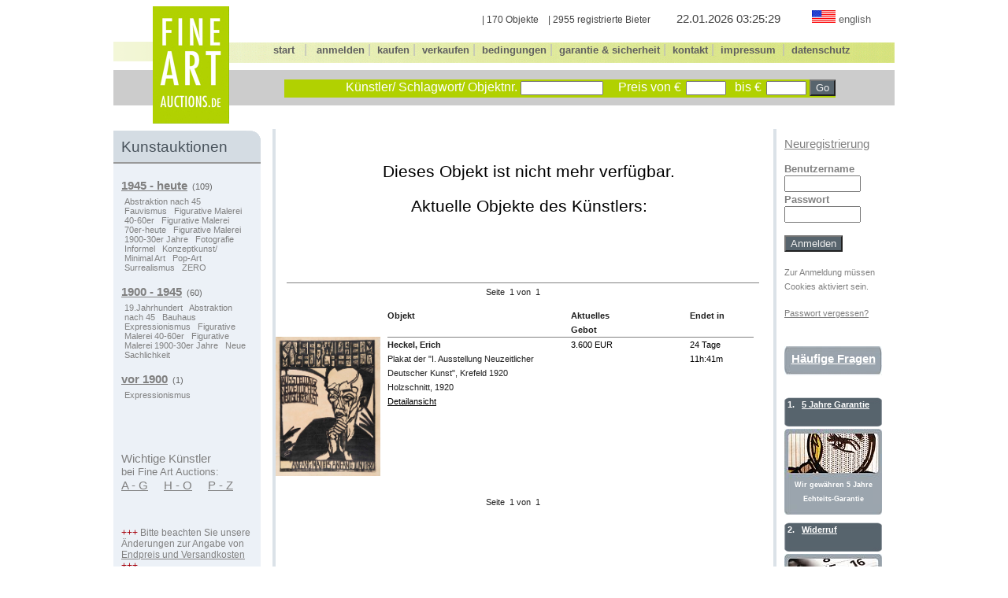

--- FILE ---
content_type: text/html; charset=UTF-8
request_url: https://www.fine-art-auctions.de/item.php?id=122000322
body_size: 3228
content:
<!DOCTYPE html>
<html>
<head>
<meta http-equiv="Content-Type" content="text/html; charset=UTF-8" />
<title>
Fine Art Auctions</title>
<style type='text/css'>
     @import url(layout/de.css);
</style>

</head>

<body>

<div id="frame">
    <form name="search" action="search.php" method="get" >
    <div style="width:50px; margin-bottom: -9px; float:left; ">
        <div style="height:45px;">&nbsp;</div>
        <div style="height:26px; width:100%;  padding-top:1px; background-image:url(/images/faa/green-l.gif); background-repeat:no-repeat; ">&nbsp;</div>
        <div style="height:45px; width:100%; margin-top:9px; margin-bottom:29px; background:#cccccc; ">&nbsp;</div>
    </div>
    
    <div style="width:97px; margin-bottom: -9px; float:left;">
        <img src="/images/faa/FAA_logo.jpg" alt="Fine Art Auction" /> 
    </div>
    
    <div style="width:845px; margin-bottom: -9px; float:left;">
        <div style="height:40px; margin-top:5px; text-align:right;">
        
            <span style='margin-right:30px; font-size:9pt; color:#444444;'>| 170 Objekte &nbsp;&nbsp;&nbsp;| 2955 registrierte Bieter </span><span style='margin-right:30px; font-size:11pt; color:#444444;'> 22.01.2026 03:25:29 </span><a href="http://www.fine-art-auctions.com">
                    <img src="/images/faa/us.gif" alt="english" style="border:0px; margin-left: 6px;" /></a> 
            <span class="navmain" style=' margin-right:30px; font-size:9pt; color:#808080;'><b><a href="http://www.fine-art-auctions.com">english</a></b></span>        </div>
        <div style="height:26px; width:100%; padding-top:1px; background-image:url(/images/faa/green-r.gif); background-position: right; background-repeat:no-repeat; text-align:center;">
            <span class="navmain">
            <a href="index.php"><b>start</b></a> <span style='color:#bbbbbb;'>&nbsp; | &nbsp; </span>
            <a href="register.php"><b>anmelden</b></a><span style='color:#bbbbbb;'>&nbsp;|&nbsp;</span> 
            <a href="kaufen.php"><b>kaufen</b></a><span style='color:#bbbbbb;'>&nbsp;|&nbsp;</span>            <a href="verkaufen.php"><b>verkaufen</b></a><span style='color:#bbbbbb;'>&nbsp;|&nbsp;</span>            <a href="bedingungen.php"><b>bedingungen</b></a><span style='color:#bbbbbb;'>&nbsp;|&nbsp;</span>            <a href="garantie-sicherheit.php"><b>garantie&nbsp;&amp;&nbsp;sicherheit</b></a><span style='color:#bbbbbb;'>&nbsp;|&nbsp;</span>            <a href="kontakt.php"><b>kontakt</b></a><span style='color:#bbbbbb;'>&nbsp;|&nbsp;</span>            <a href="impressum.php"><b>impressum</b></a> <span style='color:#bbbbbb;'>&nbsp;|&nbsp;</span>			<a href="datenschutz/index.php"><b>datenschutz</b></a>            </span>	
        </div>
        
        <div style="height:45px; width:100%; margin-top:9px;   background:#cccccc;">
            <p style="height:12px; width:700px; margin-top:0px; margin-bottom:0px; padding-top:0px; padding-bottom:0px; "><span style='font-size:8px;'>&nbsp;</span></p>
            
            <div style="height:23px; width:700px; margin-left:70px; background-color:#B1D101; text-align:right;">
                <span style='color:#ffffff;'>K&uuml;nstler/  Schlagwort/ Objektnr.</span>                <input style="font-size:8pt; color:#000000;" type="text" name="q" size="15" maxlength="40" 
                value="" />
                <span style='margin-left:15px; margin-right:2px; color:#ffffff;'>Preis von &euro;</span>                <input style="font-size:8pt; color:#000000;" type="text" name="euro1" size="6" maxlength="8" 
                    value=""
                    />
                <span style='margin-left:7px; margin-right:2px; color:#ffffff;'>bis &euro;</span>        
                <input style="font-size:8pt; color:#000000;" type="text" name="euro2" size="6" maxlength="8" 
                    value=""
                    />        
                <input type="submit" name="act" value="Go" style="background-color:#57646D; font-size:10pt; color:#efefef;" />    
            </div>
        </div>
           
    </div>
    </form> 
    <br clear="all" />
    <!--<img src="/images/faa/head.jpg" alt="Fine Art Auction" /> -->
        
        
       <!--Linke Spalte-->

<div id="spalte_left">
  <div style='width:187px; background-color:#ECF1F7; margin-top:2px;'>
           
    	<div style='height:30px; padding-top:10px; background-image:url(/images/faa/bg_nav-faa.gif); background-repeat:no-repeat; border-bottom:solid 2px #999999;background-color:#FFFFFF;'>
            <span style='padding-left:10px; font-size: 14pt; color:#49535C; '>
                Kunstauktionen            </span>
        </div>
        <div style='margin-left:10px; margin-top:15px; font-size:8pt; color:#666666;'>        
            <span class="grau11unter" style='line-height:20pt;'>
			<a href="browse.php?id=10009&amp;root=1"><b>1945 - heute</b></a>&nbsp;&nbsp;(109)</span><br />
            <div style='width:155px; margin-bottom:12px; padding-left:4px;'><span class='grau7ohne'> <a style='margin-right:6px;' href='browse.php?id=510&amp;root_id=10009'>Abstraktion nach 45</a> <a style='margin-right:6px;' href='browse.php?id=19&amp;root_id=10009'>Fauvismus</a> <a style='margin-right:6px;' href='browse.php?id=70&amp;root_id=10009'>Figurative Malerei  40-60er</a> <a style='margin-right:6px;' href='browse.php?id=71&amp;root_id=10009'>Figurative Malerei  70er-heute</a> <a style='margin-right:6px;' href='browse.php?id=72&amp;root_id=10009'>Figurative Malerei 1900-30er Jahre</a> <a style='margin-right:6px;' href='browse.php?id=62&amp;root_id=10009'>Fotografie</a> <a style='margin-right:6px;' href='browse.php?id=511&amp;root_id=10009'>Informel</a> <a style='margin-right:6px;' href='browse.php?id=27&amp;root_id=10009'>Konzeptkunst/ Minimal Art</a> <a style='margin-right:6px;' href='browse.php?id=25&amp;root_id=10009'>Pop-Art</a> <a style='margin-right:6px;' href='browse.php?id=23&amp;root_id=10009'>Surrealismus</a> <a style='margin-right:6px;' href='browse.php?id=516&amp;root_id=10009'>ZERO</a>  </span></div>            <span class="grau11unter" style='line-height:20pt;'>
			<a href="browse.php?id=10008&amp;root=1"><b>1900 - 1945</b></a>&nbsp;&nbsp;(60)</span><br />
            <div style='width:155px; margin-bottom:12px; padding-left:4px;'><span class='grau7ohne'> <a style='margin-right:6px;' href='browse.php?id=35&amp;root_id=10008'>19.Jahrhundert</a> <a style='margin-right:6px;' href='browse.php?id=510&amp;root_id=10008'>Abstraktion nach 45</a> <a style='margin-right:6px;' href='browse.php?id=21&amp;root_id=10008'>Bauhaus</a> <a style='margin-right:6px;' href='browse.php?id=2&amp;root_id=10008'>Expressionismus</a> <a style='margin-right:6px;' href='browse.php?id=70&amp;root_id=10008'>Figurative Malerei  40-60er</a> <a style='margin-right:6px;' href='browse.php?id=72&amp;root_id=10008'>Figurative Malerei 1900-30er Jahre</a> <a style='margin-right:6px;' href='browse.php?id=22&amp;root_id=10008'>Neue Sachlichkeit</a>  </span></div>			<span class="grau11unter" style='line-height:20pt;'>
			<a href="browse.php?id=10007&amp;root=1"><b>vor 1900</b></a>&nbsp;&nbsp;(1)</span><br />
            <div style='width:155px; margin-bottom:12px; padding-left:4px;'><span class='grau7ohne'> <a style='margin-right:6px;' href='browse.php?id=2&amp;root_id=10007'>Expressionismus</a>  </span></div>        <br clear='all' />
		</div>
        <br />
                <div style='margin-left:10px; margin-top:25px; font-size:11pt; color:#808080;'>Wichtige K&uuml;nstler <br /><span style='font-size:10pt; color:#808080;'>bei Fine Art Auctions:</span><br />
			 <div class='grau11unter' style='line-height:15pt;'>
    			 <a href='kuenstler_register1.php'>A - G</a>&nbsp;&nbsp;&nbsp;&nbsp;
    			 <a href='kuenstler_register2.php'>H - O</a>&nbsp;&nbsp;&nbsp;&nbsp;
    			 <a href='kuenstler_register3.php'>P - Z</a>
			 </div>
        </div><br />		<div style='margin-left:10px; margin-top:25px; font-size:9pt; color:#808080;'><span style="color:#A6000A;">+++</span> Bitte beachten Sie unsere &Auml;nderungen zur Angabe von <span class="grau9unter"><a href="https://www.fine-art-auctions.de/kaufen.php"> <u>Endpreis und Versandkosten</u></a></span> <span style="color:#A6000A;">+++</span></div><br /><br />
        
    

  </div>
<br clear="all" />	
</div>	<!--spalte_left--><div id="main">
    <div style='width:615px; margin-left:14px; line-height:17pt; color:#202020; font-size:11pt; '>
        <br /><p style='text-align:center; color:#000000; font-size:16pt;'>Dieses Objekt ist nicht mehr verf&uuml;gbar.<br /><br /> Aktuelle Objekte des K&uuml;nstlers:</p><br />
        <span class='grau11unter'><span style='font-size:15px;'>
        <b>&nbsp;</b></span></span>
    </div><div style='width:600px; margin-left:14px; margin-top:5px; padding-top:5px; line-height:8pt; color:#202020; font-size:11pt; border-bottom:1px solid #808080;'>&nbsp;</div><div style='width:615px; line-height:17pt; color:#202020; font-size:8pt; text-align:center;'>
Seite&nbsp;&nbsp;1 von&nbsp;&nbsp;1&nbsp;&nbsp;&nbsp;&nbsp;</div><div style='width:615px; margin-top:5px; padding-top:5px; line-height:17pt; color:#202020; font-size:8pt;'><div style='float:left; width:134px;   '>
&nbsp;</div>
        <div style='float:left; width:465px; margin-left:8px;  color:#202020; font-size:8pt; '>

            <div style='float:left; width:225px; line-height:14pt; '>
<b>Objekt</b>&nbsp;</div>
            <div style='float:left; width:80px; margin-left:8px; line-height:14pt; '>
<b>Aktuelles Gebot</b>&nbsp;</div>
            <div style='float:left; width:55px; margin-left:8px; line-height:14pt; '>
&nbsp;</div>
            <div style='float:left; width:70px; margin-left:8px; line-height:14pt; '>
<b>Endet in</b>&nbsp;</div>
            <br clear="all" />
        </div>
        <br clear="all" />
    </div><div style='width:615px; margin-bottom:8px; color:#202020; font-size:8pt; '>
<div style='float:left; width:134px;   '>
<a href="item.php?id=124001294"><img style='width:133px; border:0px;' src='/images/570/124001294.jpg' alt='Heckel, Erich - Holzschnitt' /></a>&nbsp;</div>
            <div style='float:left; width:465px; margin-left:8px;  color:#202020; font-size:8pt; border-top:1px solid #808080'>

                <div style='float:left; width:225px; line-height:14pt; '>
<b>Heckel, Erich</b><br />Plakat der &quot;I. Ausstellung Neuzeitlicher Deutscher Kunst&quot;, Krefeld 1920<br />Holzschnitt, 1920 <br /><span class="schwarz8unter"><a href="item.php?id=124001294">Detailansicht</a></span>&nbsp;</div>
                <div style='float:left; width:80px; margin-left:8px; line-height:14pt; color:#000000;'>
3.600 EUR&nbsp;</div>
                <div style='float:left; width:55px; margin-left:8px; line-height:14pt; color:#000000;'>
&nbsp;</div>
                <div style='float:left; width:70px; margin-left:8px; line-height:14pt; color:#000000;'>
24 Tage  11h:41m&nbsp;</div>
                <br clear="all" />
            </div>
            <br clear="all" />
        </div><div style='width:615px; line-height:17pt; color:#202020; font-size:8pt; text-align:center;'>
Seite&nbsp;&nbsp;1 von&nbsp;&nbsp;1&nbsp;&nbsp;&nbsp;&nbsp;</div></div>

<div id="spalte_right" style='color: #808080;'>		
	<div style='width:124px; height:10px;'>&nbsp;</div>
			<div style='margin-bottom:13px;'><span class="grau11unter"><a href="register.php">Neuregistrierung</a></span></div>
		<FORM NAME=login ACTION=login.php METHOD=post>
		<input type="hidden" name="file_referrer" value="/item.php" />
		<span style='font-size:10pt;'><b>Benutzername <br />
	<input type="text" name="username" size="10" /> <br />Passwort<br />
				<input type="password" name="password" size="10" /> <br />
			</b></span>
		<p><input type="submit" name="action" value="Anmelden" style="background-color:#57646D; font-size:10pt; color:#efefef;" /></p>	
		</form><span style='font-size:8pt;'>Zur Anmeldung m&uuml;ssen Cookies aktiviert sein.</span><p><span class="grau8unter"><a href="forgotpasswd.php">Passwort vergessen?</a></span></p><br /><div style='width:124px; height:37px; background-image:url(/images/faa/grau124x37.jpg);
					background-repeat:no-repeat;'>
			<div style='padding-top:7px; text-align:center;'><span class='weiss11unter'><a href='faq.php'><b>H&auml;ufige Fragen</b></a></span></div>
		</div><br />
		<div style='width:124px; height:37px; margin-top:10px; background-image:url(/images/faa/grau124.jpg); 
					background-repeat:no-repeat; padding-top:3px; font-size:8pt;'>
			<div style='float:left; margin-left:4px; color:#FFFFFF;'><b>1.&nbsp;</b></div>
			<div style='margin-left:22px; margin-right:5px;'><b><span class='weiss8unter'><a href='garantie-sicherheit.php'><b>5 Jahre Garantie </b></a></span></b></div>
		</div>
		<div style='width:124px; height:109px; background-image:url(/images/faa/pruefen124x109.jpg);
					background-repeat:no-repeat; margin-bottom:3px;'>
			<div style='margin-left:4px; padding-top:60px; margin-right:4px; text-align:center;'><span class='weiss7'><a href='garantie-sicherheit.php'><b>Wir gew&auml;hren 5 Jahre Echteits-Garantie</b></a></span></div>
		</div>

		<div style='width:124px; height:37px; margin-top:10px; background-image:url(/images/faa/grau124.jpg); 
					background-repeat:no-repeat; padding-top:3px; font-size:8pt;'>
			<div style='float:left; margin-left:4px; color:#FFFFFF;'><b>2.&nbsp;</b></div>
			<div style='margin-left:22px; margin-right:5px;'><b><span class='weiss8unter'><a href='garantie-sicherheit.php'><b>
						Widerruf</b></a></span></b></div>
		</div>
		<div style='width:124px; height:109px; background-image:url(/images/faa/kalender124x109.jpg);
					background-repeat:no-repeat; margin-bottom:3px;'>
			<div style='margin-left:4px; padding-top:60px; margin-right:4px; text-align:center;'><span class='weiss7'><a href='garantie-sicherheit.php'><b>Eine R&uuml;ckabwicklung<br /> ist einfach</b></a></span></div>
		</div>

		<div style='width:124px; height:37px; margin-top:10px; background-image:url(/images/faa/grau124.jpg); 
					background-repeat:no-repeat; padding-top:3px; font-size:8pt;'>
			<div style='float:left; margin-left:4px; color:#FFFFFF;'><b>3.&nbsp;</b></div>
			<div style='margin-left:22px; margin-right:5px;'><b><span class='weiss8unter'><a href='garantie-sicherheit.php'><b>Sicherheit bei Abwicklung</b></a></span></b></div>
		</div>
		<div style='width:124px; height:109px; background-image:url(/images/faa/tresor124x109.jpg);
					background-repeat:no-repeat; margin-bottom:3px;'>
			<div style='margin-left:4px; padding-top:60px; margin-right:4px; text-align:center;'><span class='weiss7'><a href='garantie-sicherheit.php'><b>Sicherer Versand</b></a></span></div>
		</div></div>
</div>	<!--frame-->
</body>
</html>